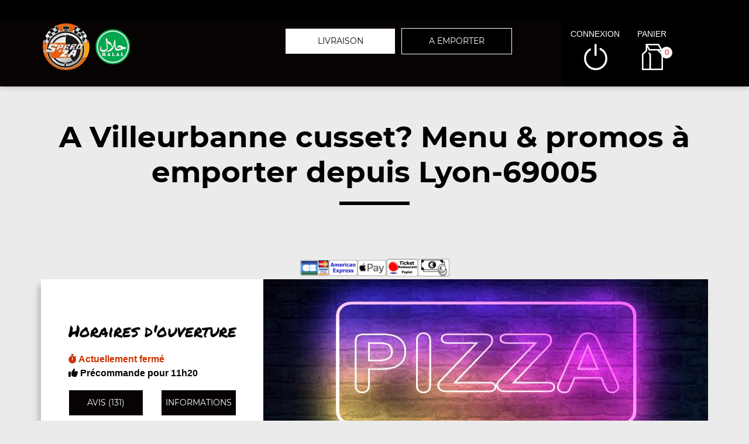

--- FILE ---
content_type: text/html; charset=UTF-8
request_url: https://speedza-lyon.fr/menus-et-promos/a-emporter/villeurbanne-cusset/1199/445/
body_size: 5351
content:

<!DOCTYPE html PUBLIC "-//W3C//DTD XHTML 1.0 Transitional//EN" "https://www.w3.org/TR/xhtml1/DTD/xhtml1-transitional.dtd">
<html lang="fr">
    <head>

            <meta charset="utf-8">
	
	<meta name="viewport" content="width=device-width, initial-scale=1, shrink-to-fit=no">
	<meta name="author" content="Restomalin">
			
			<title>Menus & promos à emporter sur Villeurbanne cusset 69100</title>
		<meta name="description" content="Si vous êtes à Villeurbanne cusset, Speed' Za vous suggère Menus & promos à emporter au départ de notre point de vente à Lyon-69005">
		<link rel="canonical" href="https://speedza-lyon.fr/menus-et-promos/a-emporter/villeurbanne-cusset/1199/445/" />
		<meta name="robots" content="index,follow">
<meta name="google-site-verification" content="dEp7dj6cag2MqWJNlMzBH8iST5l0yZyA7dgrpOzw784" /><link rel='icon' type='image/gif' href='/img/favicon-RM.gif' sizes='32x32' >
<link rel='icon' type='image/gif' href='/img/favicon-RM.gif' sizes='16x16' >
<link rel='preload' crossorigin href='/fonts/montserrat-v12-latin-600.woff2' as='font'>
<link rel='preload' crossorigin href='/fonts/montserrat-v12-latin-700.woff2' as='font'>
<link rel='preload' crossorigin href='/fonts/permanent-marker-v7-latin-regular.woff2' as='font'>
<link rel='preload' crossorigin href='/fonts/montserrat-v12-latin-regular.woff2' as='font'>
<link type='text/css' rel='preload stylesheet' href='/css/min_carte_vit_v3.css?09062025105814' as='style' />
<link href="https://cdnjs.cloudflare.com/ajax/libs/font-awesome/6.7.0/css/all.min.css" media="all" rel="stylesheet" /><link type="text/css" rel="preload stylesheet" href="/site_v3/css/style_carte_vit_dynamique.css?09062025105814" as="style"><link type="text/css" rel="preload stylesheet" href="/site_v3/css/font-awesome.css" as="style">
            <script type="application/ld+json">
                {"@context" : "http://schema.org", "@type" : "Restaurant", "name" : "Speed  Za", "image" : "https://restomalin.com/css/images/logos/445.webp", "priceRange" : "€€", "address" : { "@type" : "PostalAddress", "streetAddress" : "18 rue Saint Alexandre", "addressLocality" : "LYON", "postalCode" : "69005"},"aggregateRating" : { "@type" : "AggregateRating", "ratingValue" : "5", "reviewCount" : "131" }}
            </script>
    </head>

    <body class="page_detail" >
        
<!-- Menu connecté -->
<div id="div_menu_connecte">
    <p>&nbsp;</p>
</div>

<!-- Navigation -->
<nav class="navbar-expand-md navbar-dark fixed-top ">
	<div class="row">
		<div class="col-md-9">
			<div class="row">
				<div class="col-md-1 hidden-xs">&nbsp;</div>

                                    <div class="col-md-4">
                        <div style="float:left;">
                            <a href="https://speedza-lyon.fr/"><img src="https://restomalin.com/css/images/logos/445.webp" class="logo" width="90" height="90" alt="Speed'Za Lyon" title="Speed'Za Lyon"></a>
                        </div>

                        <div style='float:left; margin-top:15px;'>
                                <img src='https://speedza-lyon.fr/site_v3/img/restaurant_halal_60x60.png' width='60' height='60' title='Restaurant Halal' alt='Restaurant Halal'>
                            </div>                    </div>
                    
                <!-- Lien d'auto-complétion + changement de fonctionnement -->
				<div id="div_autocompletion" class="col-md-7"></div>
			</div>
		</div>
		<div class="col-12 col-lg-3 login">
			<div class="menu">
				<div></div>
			</div>
			<ul id="connecter_deconnecter">
                <li id='li_halal'><img src='https://speedza-lyon.fr/site_v3/img/restaurant_halal_36x36.png' title='Restaurant Halal' alt='Restaurant Halal'></li>
                <li id="li_connexion"><span class="type_lien connexion" title="Connexion à votre espace client">connexion</span></li>
				<li><span class="type_lien show-cart" title="Cliquer pour valider votre commande">panier<span class="nb">0</span></span></li>
			</ul>
		</div>

        <div id="div_autocompletion_mobile" class="address"></div>
	</div>
</nav>
    <!-- Panier -->
	<div id="cart" class="col-md-3"></div>

    <header class="text-center">
                    <div>
                <h1>A Villeurbanne cusset? Menu & promos à emporter depuis Lyon-69005</h1>
                <div class="tiret"></div>
            </div>
            
        <!-- Animation de transition entre les pages -->
        <div class="container-animation">
            <div class="container-animation-bubble">
            <span id="icon" class="burger">
                <span class="hamburger bun top"></span>
                <span class="hamburger chez"></span>
                <span class="hamburger meet"></span>
                <span class="hamburger lettus"></span>
                <span class="hamburger bun bottom"></span>
            </span>
            </div>
        </div>
	</header>

        <div id="div_infos"></div>
        <main id="main" class="container">
            <input type="hidden" name="type_page" value="carte">
            <input type="hidden" name="num_ville" value="1199">
            <input type="hidden" name="is_mode_incompatible" value="">
            <input type="hidden" name="is_ville_rattachement_resto" value="">
            <input type="hidden" name="is_ville_livrable" value="1">

            <input type="hidden" name="forcer_autocompletion" value="1">
<!-- Moyens de paiement du restaurant -->
<section id="moyens_paiement" class="row">
    <div class="col-12 text-center">
        <img src="/site_v3/img/moyens_paiement/100_CB_49x27.png"><img src="/site_v3/img/moyens_paiement/100_amex_49x27.png"><img src="/site_v3/img/moyens_paiement/100_apple_pay_49x27.png"><img src="/site_v3/img/moyens_paiement/1_54x30.png"><img src="/site_v3/img/moyens_paiement/6_54x30.png">    </div>
</section>


<!-- Horaires & infos diverses -->
<section id="top" class="row">

    <!-- Infos supplémentaires -->
    <div class="col-lg-4 order-lg-2 flex" id="infos">
        <div>
            <p class='titre_colonne_gauche'>Horaires d'ouverture</p>
            <p id="texte_ouverture" class="ouverture"></p>
            
            <div class="row text-center">
                <div class="col-12 col-lg-6"><span class="type_lien classe_btn avis">avis (131)</span></div>
                <div class="col-12 col-lg-6"><span class="type_lien classe_btn info_pratique">Informations</span></div>
            </div>
                    </div>
    </div>

    <!-- Image d'habillage -->
    <div class="col-lg-8 order-lg-3 no-padding flex bg-illustration" style="background-image:url(https://restomalin.com//img/vitrine/V3/accueil/pizza21.webp);"></div>
</section>
            <!-- Catégories, articles & menus -->
            <section class="row" id="container">

                <!-- Colonne de gauche : Catégories & menus -->
                <div class="col-lg-4 order-lg-2 mb-3 no-padding text-center menucontainer">
                    <div class="carte" id="la-carte">
                        
<!-- Catégories du restaurant -->
<div id="div_carte">
            <p class="titre_colonne_gauche">La carte</p>
            <ul>
        <li><a href='https://speedza-lyon.fr/menus-et-promos/a-emporter/villeurbanne-cusset/1199/445/' class='menu_promo active forcer_autocompletion'><h2>Menus & promos</h2></a></li>
<li itemprop='servesCuisine'><a href='https://speedza-lyon.fr/a-emporter/villeurbanne-cusset/nos-menus-enfant/1199/445/56295/' class='cat_56295  forcer_autocompletion' data-nc='56295'><h2>Nos Menus Enfant</h2></a></li>
<li itemprop='servesCuisine'><a href='https://speedza-lyon.fr/a-emporter/villeurbanne-cusset/nos-pizzas/1199/445/5419/' class='cat_5419  forcer_autocompletion' data-nc='5419'><h2>Nos Pizzas</h2></a></li>
<li itemprop='servesCuisine'><a href='https://speedza-lyon.fr/a-emporter/villeurbanne-cusset/nos-burgers/1199/445/50293/' class='cat_50293  forcer_autocompletion' data-nc='50293'><h2>Nos Burgers</h2></a></li>
<li itemprop='servesCuisine'><a href='https://speedza-lyon.fr/a-emporter/villeurbanne-cusset/nos-tacos/1199/445/50295/' class='cat_50295  forcer_autocompletion' data-nc='50295'><h2>Nos Tacos</h2></a></li>
<li itemprop='servesCuisine'><a href='https://speedza-lyon.fr/a-emporter/villeurbanne-cusset/nos-sandwichs/1199/445/50297/' class='cat_50297  forcer_autocompletion' data-nc='50297'><h2>Nos Sandwichs</h2></a></li>
<li itemprop='servesCuisine'><a href='https://speedza-lyon.fr/a-emporter/villeurbanne-cusset/nos-tex-mex/1199/445/5438/' class='cat_5438  forcer_autocompletion' data-nc='5438'><h2>Nos Tex Mex</h2></a></li>
<li itemprop='servesCuisine'><a href='https://speedza-lyon.fr/a-emporter/villeurbanne-cusset/nos-desserts/1199/445/5440/' class='cat_5440  forcer_autocompletion' data-nc='5440'><h2>Nos Desserts</h2></a></li>
<li itemprop='servesCuisine'><a href='https://speedza-lyon.fr/a-emporter/villeurbanne-cusset/nos-boissons/1199/445/5442/' class='cat_5442  forcer_autocompletion' data-nc='5442'><h2>Nos Boissons</h2></a></li>
    </ul>
    <div class="sauts_ligne hidden-lg">&nbsp;</div>
</div>
                    </div>
                </div>

                <!-- Détail de la catégorie d'articles -->
                <div class="col-lg-8 order-lg-3 bg-light right-column">
                                            <div class="row">
                            <div class='col-lg-4 bg-illustration' style="background-image:url('https://speedza-lyon.fr/site_v3/img/promo.webp');">&nbsp;</div>
                            <div class="col-lg-8 flex">
                                <div>
                                    <h3 id="debut_categorie">Menus & promos</h3>
                                    <h4></h4>
                                </div>
                            </div>
                        </div>
                        
                    <!-- Menus disponibles -->
                    <div id="div_contenu_categorie" class="row product-list active">

                        			<div class="row">
				<div class="col-md-9">
					<p>
						1 pizza achetée = 1 pizza offerte                        <span class="menu_uniquement" style="color:#CC3300;"></span>
						<span>2 pizzas au choix</span>
					</p>
				</div>
				<div class="col-md-3 flex addtocart">
											<img src="/site_v3/img/picto-panier-color.svg" alt="ajout au panier">
						<button class="addMenu" data-num_menu="7705" ><input type="hidden" name="qty" value="1">0.00€</button>
										</div>
			</div>
			
                    </div>

                                    </div>
            </section>
        </main>

        
<footer>
    <div class="row">
        <div class="col-md-1 col-xl-2"></div>

        <!-- Informations sur le restaurant -->
        <div class="col-md-2 col-lg-3 col-xl-2 text-center">
            <img src="https://restomalin.com/css/images/logos/445.webp" alt="Speed' Za" width="100" height="100">
            <p>18 rue Saint Alexandre<br>69005 LYON</p>
            <p class="text-center">
                <a href="https://speedza-lyon.fr/mentions-legales.html" target="_blank" class="lien_simple_couleur" title="Les mentions légales de Speed' Za">Mentions légales</a>
            </p>

            <!-- Réseaux sociaux -->
            <p class="text-center">
                            </p>
        </div>

        <div class='col-md-4 col-lg-6 col-xl-4'>&nbsp;</div>

        <!-- Choix de paiement & Livraison -->
        <div class="col-md-3 col-lg-3 col-xl-2">
            <div class="paiement">
                <span class="style_h3">Le choix du paiement</span>
                <p>Paiement en ligne ou à la livraison. Réglez par paiement sécurisé, ticket restaurant, espèces.<br>(pour plus de détails, consultez les infos)</p>
            </div>

                            <div class="livraison">
                    <span class="style_h3"><a href="https://speedza-lyon.fr/livraison/lyon-69005/1185/445/" class="lien_simple_couleur">Livraison rapide</a></span>
                    <p>Votre repas est livré chez vous, chaud, de 30 à 45 mn.</p>
                </div>
                
        </div>
        <div class="col-md-1 col-xl-2"></div>
    </div>
</footer>
<span class="type_lien gototop"></span>
<!-- Pop'up d'expiration de session -->
    <div id="session_expire" class="popup">
        <form id="form_session_expire" class="content-popup" action="#" method="post">
            <span class="type_lien close"></span>
            <input type="hidden" name="page_expiree" id="page_expiree" value="1">

            <div class="container-popup">
                <div class="row">
                    <div class="col-md-12">
                        <div class="warning">
                            <h2 style="color:#CC3300;">Attention</h2>
                            <p class="rouge">
                                Votre session a expiré...
                                <button class="btn-erreur btn-erreur-alt rafraichir_page">Rafraîchir ma page</button>
                            </p>
                        </div>
                    </div>
                </div>
            </div>
        </form>
    </div>

<!-- Pop'up connexion -->
    <div id="login" class="popup">
        <form id="form_login" class="content-popup" action="#" method="post">
            <div class="col-12 text-center"><img src="/site_v3/img/loader.gif" width="100" height="100" alt="En cours de traitement..."></div>
        </form>
    </div>

<!-- Pop'up d'accès rapide au panier -->
    <div id="div_acces_panier" class="popup">
        <form id="form_acces_panier" class="content-popup" action="#" method="post">
            <span class="type_lien close"></span>
            <div class="container-popup">
                <div class="col-12 text-center"><img src="/site_v3/img/loader.gif" width="100" height="100" alt="En cours de traitement..."></div>
            </div>
        </form>
    </div>

<!-- Pop'up Inscription / Modif de profil -->
    <div id="div_inscription" class="popup">
        <form id="form_inscription" class="content-popup" action="#" method="post">
            <input type="hidden" name="version" value="v3" />
            <div id="div_inscription_contenu"></div>
        </form>
    </div>

<!-- Pop'up Validation de commande -->
    <div id="div_validation_commande" class="popup">
		<form id="form_validation" class="content-popup" action="#" method="post">
			<span class="type_lien close"></span>
			<div id="div_validation_commande_contenu"></div>
		</form>
    </div>
    
<!-- Pop'up Demande de rappel -->
    <div id="div_demande_rappel" class="popup">
		<form id="form_demande_rappel" class="content-popup" method="post" action="#">
			<span class="type_lien close"></span>
			<div class="container-popup">
                <div class="col-12 text-center"><img src="/site_v3/img/loader.gif" width="100" height="100" alt="En cours de traitement..."></div>
			</div>
		</form>
    </div>
    
<!-- Pop'up Suivi de commande -->
    <div id="div_suivi_commande" class="popup">
		<form id="form_suivi_commande" class="content-popup" action="#" method="post">
			<span class="type_lien close"></span>
			<div id="div_suivi_commande_contenu"></div>
		</form>
    </div>
    
<!-- Pop'up Historique des commandes -->
    <div id="div_historique_commande" class="popup">
		<form id="form_historique_commande" class="content-popup" action="#" method="post">
			<span class="type_lien close"></span>
			<div id="div_historique_commande_contenu"></div>
		</form>
    </div>

<!-- Pop'up "Pourquoi je suis sur le mauvais quartier?" -->
    <div id="div_pourquoi" class="popup">
		<form id="form_pourquoi" class="content-popup" action="#" method="post">
			<span class="type_lien close"></span>
			<div id="div_pourquoi_contenu"></div>
		</form>
    </div>

<!-- Pop'up "Auto-complétion" -->
    <div id="div_completion" class="popup">
        <form id="form_completion" class="content-popup" action="#" method="post">
            <span class="type_lien close"></span>
            <div id="div_completion_contenu"></div>
        </form>
    </div>

<!-- Pop'up de mode de fonctionnement unique -->
    <div id="div_fonctionnement_unique" class="popup">
        <form id="form_fonctionnement_unique" class="content-popup" action="#" method="post">
            <span class="type_lien close"></span>
            <div id="div_fonctionnement_unique_contenu"></div>
        </form>
    </div>

    <!-- Pop'up Promos & menus -->
    <div id="div_promos_menus" class="popup">
        <form id="form_promos_menus" class="content-popup" action="#" method="post">
            <div id="div_promos_menus_contenu"></div>
        </form>
    </div><!-- Pop'up suppléments produit -->
    <div id="addtocart" class="popup"></div>

<!-- Pop'up choix formule -->
    <div id="formulachoice" class="popup">
        <form class="content-popup">
            <input type="hidden" name="mon_action" id="mon_action_menu" value="" />
            <input type="hidden" name="num_menu" id="num_menu" value="" />
            <input type="hidden" name="num_article" id="num_article" value="" />
            <input type="hidden" name="current_order" id="current_order" value="1" />
            <input type="hidden" name="qty" id="qty" value="1" />
            <input type="hidden" name="offert" id="offert" value="0" />
            <input type="hidden" name="impose" id="impose" value="-1" />

            <span class="type_lien close"></span>
            <div id="div_etape_menu" class="container-popup"></div>
            <div id="div_etape_menu_detail" class="container-popup wait"></div>
        </form>
    </div>

<!-- Pop'up avis -->
    <div id="avis" class="popup">
        <form class="content-popup">
            <span class="type_lien close"></span>
            <div class="row liste">
                <div class="col-12 text-center"><img src="/site_v3/img/loader.gif" width="100" height="100" alt="En cours de traitement..."></div>
            </div>
        </form>
    </div>

<!-- Pop'up ajout d'avis -->
    <div id="avis_ajout" class="popup">
        <form id="form_ajout_avis" class="content-popup">
            <input type="hidden" name="cle" value="">

            <span class="type_lien close"></span>
            <div class="row">
                <div class="col-12 text-center"><img src="/site_v3/img/loader.gif" width="100" height="100" alt="En cours de traitement..."></div>
            </div>
        </form>
    </div>

<!-- Pop'up infos pratiques -->
    <div id="info_pratique" class="popup">
		<form class="content-popup">
			<span class="type_lien close"></span>
			<div class="row liste">
                <div class="col-12 text-center"><img src="/site_v3/img/loader.gif" width="100" height="100" alt="En cours de traitement..."></div>
			</div>
		</form>
    </div>
    
<!-- Pop'up de communication après paiement en ligne -->
	<div id="div_communication_paiement" class="popup"></div>

<!-- Pop'up de changement de quartier -->
    <div id="changement_quartier" class="popup">
        <form class="content-popup">
            <span class="type_lien close"></span>
            <div class="row liste">
                <div class="col-12 text-center"><img src="/site_v3/img/loader.gif" width="100" height="100" alt="En cours de traitement..."></div>
            </div>
        </form>
    </div>

<!-- Pop'up allergènes -->
    <div id="allergene" class="popup">
        <form class="content-popup">
            <span class="type_lien close"></span>
            <div class="row liste">
                <div class="col-12 text-center"><img src="/site_v3/img/loader.gif" width="100" height="100" alt="En cours de traitement..."></div>
            </div>
        </form>
    </div>

<!-- Pop'up d'explication d'un mode L incompatible -->
    <div id="div_expliquer_l_incompatible" class="popup">
        <form class="content-popup">
            <span class="type_lien close"></span>
            <div id="div_expliquer_l_incompatible_contenu">
                <div class="col-12 text-center"><img src="/site_v3/img/loader.gif" width="100" height="100" alt="En cours de traitement..."></div>
            </div>
        </form>
    </div>

<!-- Pop'up d'explication d'un mode AE incompatible -->
    <div id="div_expliquer_ae_incompatible" class="popup">
        <form class="content-popup">
            <span class="type_lien close"></span>
            <div id="div_expliquer_ae_incompatible_contenu">
                <div class="col-12 text-center"><img src="/site_v3/img/loader.gif" width="100" height="100" alt="En cours de traitement..."></div>
            </div>
        </form>
    </div>

        <script>
            let gestion_commande = 					'';
            let lien_final = 						'';
        </script>

        <script type='text/javascript' rel='preload' src='/js/min_carte_vit_v3.js?09062025105814'></script>

        <script>

            $(function(){

                // ---- MAJ des données générales et dynamiques ----------------------------------------------------- //
                maj_donnees_generales( {
                    type_page:                      $( "input[name=type_page]" ).val(),
                    is_vitrine:                     "1",
                    hc:                             "",
                    mode:                           "ae",
                    num_restaurant:                 445,
                    idv:                            $( "input[name=num_ville]" ).val(),
                    idc:                            "menus"
                } );

            });

        </script>

                    <script>
                function afficher_chat() {
                    window.chatwootSettings =       {
                        hideMessageBubble:      false,
                        position:               "right", // This can be left or right
                        locale:                 "fr", // Language to be set
                        type:                   "expanded_bubble", // [standard, expanded_bubble]
                        launcherTitle:          "Aide",
                        darkMode:               "auto", // [light, auto]
                    };
                    (function(d,t) {
                        let BASE_URL =              "https://app.chatwoot.com";
                        let g =                     d.createElement(t),s=d.getElementsByTagName(t)[0];
                        g.src =                     BASE_URL+"/packs/js/sdk.js";
                        g.defer =                   true;
                        g.async =                   true;
                        s.parentNode.insertBefore(g,s);
                        g.onload =                  function(){
                            window.chatwootSDK.run({
                                websiteToken:   'DZa4zvFsD6UhSGYQMsziU23h',
                                baseUrl:        BASE_URL
                            })
                        }
                    })( document, "script" );
                }
                setTimeout( afficher_chat, 2500 );
            </script>
                <script defer src="https://static.cloudflareinsights.com/beacon.min.js/vcd15cbe7772f49c399c6a5babf22c1241717689176015" integrity="sha512-ZpsOmlRQV6y907TI0dKBHq9Md29nnaEIPlkf84rnaERnq6zvWvPUqr2ft8M1aS28oN72PdrCzSjY4U6VaAw1EQ==" data-cf-beacon='{"version":"2024.11.0","token":"e8939d648c064baaa4d3501ee75542f7","r":1,"server_timing":{"name":{"cfCacheStatus":true,"cfEdge":true,"cfExtPri":true,"cfL4":true,"cfOrigin":true,"cfSpeedBrain":true},"location_startswith":null}}' crossorigin="anonymous"></script>
</body>
</html>